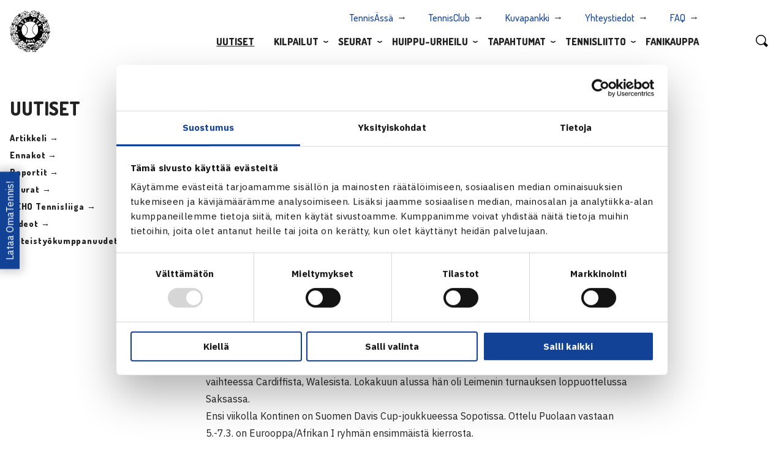

--- FILE ---
content_type: text/html; charset=UTF-8
request_url: https://www.tennis.fi/uutiset/h-kontinen-voitti-sarajevossa-itf-futures-turnauksen/
body_size: 12120
content:
<!DOCTYPE html>
<html lang="fi" class="no-js">
<head>
	<meta charset="utf-8">
	<meta http-equiv="x-ua-compatible" content="ie=edge">
	<meta name="viewport" content="width=device-width, initial-scale=1">
	<title>H.Kontinen voitti Sarajevossa ITF Futures-turnauksen - Suomen Tennisliitto</title>

	<link rel="apple-touch-icon" sizes="180x180" href="https://www.tennis.fi/wp-content/themes/brbr/img/favicon/apple-touch-icon.png">
	<link rel="icon" type="image/png" sizes="32x32" href="https://www.tennis.fi/wp-content/themes/brbr/img/favicon/favicon-32x32.png">
	<link rel="icon" type="image/png" sizes="16x16" href="https://www.tennis.fi/wp-content/themes/brbr/img/favicon/favicon-16x16.png">
	<link rel="manifest" href="https://www.tennis.fi/wp-content/themes/brbr/img/favicon/manifest.json">
	<link rel="mask-icon" href="https://www.tennis.fi/wp-content/themes/brbr/img/favicon/safari-pinned-tab.svg" color="#000000">
	<link rel="shortcut icon" href="https://www.tennis.fi/wp-content/themes/brbr/img/favicon/favicon.ico">
	<meta name="msapplication-config" content="https://www.tennis.fi/wp-content/themes/brbr/img/favicon/browserconfig.xml">
	<meta name="theme-color" content="#ffffff">

    <script id="Cookiebot" src="https://consent.cookiebot.com/uc.js" data-cbid="4a13e16b-cc2b-409d-af80-0ff02b9becad" data-blockingmode="auto" type="text/javascript"></script>

	<meta name='robots' content='index, follow, max-image-preview:large, max-snippet:-1, max-video-preview:-1' />

	<!-- This site is optimized with the Yoast SEO plugin v26.6 - https://yoast.com/wordpress/plugins/seo/ -->
	<link rel="canonical" href="https://www.tennis.fi/uutiset/h-kontinen-voitti-sarajevossa-itf-futures-turnauksen/" />
	<meta property="og:locale" content="fi_FI" />
	<meta property="og:type" content="article" />
	<meta property="og:title" content="H.Kontinen voitti Sarajevossa ITF Futures-turnauksen - Suomen Tennisliitto" />
	<meta property="og:description" content="Peya kukistui kahdessa erässä" />
	<meta property="og:url" content="https://www.tennis.fi/uutiset/h-kontinen-voitti-sarajevossa-itf-futures-turnauksen/" />
	<meta property="og:site_name" content="Suomen Tennisliitto" />
	<meta property="article:published_time" content="2010-02-27T15:00:00+00:00" />
	<meta property="article:modified_time" content="2018-09-26T05:50:25+00:00" />
	<meta property="og:image" content="https://www.tennis.fi/wp-content/uploads/2021/03/Tennisliitto_kotisivut_1200x630.png" />
	<meta property="og:image:width" content="1200" />
	<meta property="og:image:height" content="630" />
	<meta property="og:image:type" content="image/png" />
	<meta name="author" content="stl_adm" />
	<meta name="twitter:card" content="summary_large_image" />
	<meta name="twitter:label1" content="Kirjoittanut" />
	<meta name="twitter:data1" content="stl_adm" />
	<meta name="twitter:label2" content="Arvioitu lukuaika" />
	<meta name="twitter:data2" content="1 minuutti" />
	<script type="application/ld+json" class="yoast-schema-graph">{"@context":"https://schema.org","@graph":[{"@type":"WebPage","@id":"https://www.tennis.fi/uutiset/h-kontinen-voitti-sarajevossa-itf-futures-turnauksen/","url":"https://www.tennis.fi/uutiset/h-kontinen-voitti-sarajevossa-itf-futures-turnauksen/","name":"H.Kontinen voitti Sarajevossa ITF Futures-turnauksen - Suomen Tennisliitto","isPartOf":{"@id":"https://www.tennis.fi/#website"},"datePublished":"2010-02-27T15:00:00+00:00","dateModified":"2018-09-26T05:50:25+00:00","author":{"@id":"https://www.tennis.fi/#/schema/person/90fa6a05a3d7f857bc24c6edc8ddb56e"},"breadcrumb":{"@id":"https://www.tennis.fi/uutiset/h-kontinen-voitti-sarajevossa-itf-futures-turnauksen/#breadcrumb"},"inLanguage":"fi","potentialAction":[{"@type":"ReadAction","target":["https://www.tennis.fi/uutiset/h-kontinen-voitti-sarajevossa-itf-futures-turnauksen/"]}]},{"@type":"BreadcrumbList","@id":"https://www.tennis.fi/uutiset/h-kontinen-voitti-sarajevossa-itf-futures-turnauksen/#breadcrumb","itemListElement":[{"@type":"ListItem","position":1,"name":"Home","item":"https://www.tennis.fi/"},{"@type":"ListItem","position":2,"name":"Uutiset","item":"https://www.tennis.fi/uutiset/"},{"@type":"ListItem","position":3,"name":"H.Kontinen voitti Sarajevossa ITF Futures-turnauksen"}]},{"@type":"WebSite","@id":"https://www.tennis.fi/#website","url":"https://www.tennis.fi/","name":"Suomen Tennisliitto","description":"","potentialAction":[{"@type":"SearchAction","target":{"@type":"EntryPoint","urlTemplate":"https://www.tennis.fi/?s={search_term_string}"},"query-input":{"@type":"PropertyValueSpecification","valueRequired":true,"valueName":"search_term_string"}}],"inLanguage":"fi"},{"@type":"Person","@id":"https://www.tennis.fi/#/schema/person/90fa6a05a3d7f857bc24c6edc8ddb56e","name":"stl_adm","url":"https://www.tennis.fi/uutiset/author/stl_adm/"}]}</script>
	<!-- / Yoast SEO plugin. -->


<link rel='dns-prefetch' href='//unpkg.com' />
<link rel='dns-prefetch' href='//fonts.googleapis.com' />
<link rel="alternate" title="oEmbed (JSON)" type="application/json+oembed" href="https://www.tennis.fi/wp-json/oembed/1.0/embed?url=https%3A%2F%2Fwww.tennis.fi%2Fuutiset%2Fh-kontinen-voitti-sarajevossa-itf-futures-turnauksen%2F" />
<link rel="alternate" title="oEmbed (XML)" type="text/xml+oembed" href="https://www.tennis.fi/wp-json/oembed/1.0/embed?url=https%3A%2F%2Fwww.tennis.fi%2Fuutiset%2Fh-kontinen-voitti-sarajevossa-itf-futures-turnauksen%2F&#038;format=xml" />
<style id='wp-img-auto-sizes-contain-inline-css' type='text/css'>
img:is([sizes=auto i],[sizes^="auto," i]){contain-intrinsic-size:3000px 1500px}
/*# sourceURL=wp-img-auto-sizes-contain-inline-css */
</style>
<link rel='stylesheet' id='wp-block-library-css' href='https://www.tennis.fi/wp-includes/css/dist/block-library/style.min.css?ver=6.9' type='text/css' media='all' />
<style id='classic-theme-styles-inline-css' type='text/css'>
/*! This file is auto-generated */
.wp-block-button__link{color:#fff;background-color:#32373c;border-radius:9999px;box-shadow:none;text-decoration:none;padding:calc(.667em + 2px) calc(1.333em + 2px);font-size:1.125em}.wp-block-file__button{background:#32373c;color:#fff;text-decoration:none}
/*# sourceURL=/wp-includes/css/classic-themes.min.css */
</style>
<style id='global-styles-inline-css' type='text/css'>
:root{--wp--preset--aspect-ratio--square: 1;--wp--preset--aspect-ratio--4-3: 4/3;--wp--preset--aspect-ratio--3-4: 3/4;--wp--preset--aspect-ratio--3-2: 3/2;--wp--preset--aspect-ratio--2-3: 2/3;--wp--preset--aspect-ratio--16-9: 16/9;--wp--preset--aspect-ratio--9-16: 9/16;--wp--preset--color--black: #000000;--wp--preset--color--cyan-bluish-gray: #abb8c3;--wp--preset--color--white: #ffffff;--wp--preset--color--pale-pink: #f78da7;--wp--preset--color--vivid-red: #cf2e2e;--wp--preset--color--luminous-vivid-orange: #ff6900;--wp--preset--color--luminous-vivid-amber: #fcb900;--wp--preset--color--light-green-cyan: #7bdcb5;--wp--preset--color--vivid-green-cyan: #00d084;--wp--preset--color--pale-cyan-blue: #8ed1fc;--wp--preset--color--vivid-cyan-blue: #0693e3;--wp--preset--color--vivid-purple: #9b51e0;--wp--preset--gradient--vivid-cyan-blue-to-vivid-purple: linear-gradient(135deg,rgb(6,147,227) 0%,rgb(155,81,224) 100%);--wp--preset--gradient--light-green-cyan-to-vivid-green-cyan: linear-gradient(135deg,rgb(122,220,180) 0%,rgb(0,208,130) 100%);--wp--preset--gradient--luminous-vivid-amber-to-luminous-vivid-orange: linear-gradient(135deg,rgb(252,185,0) 0%,rgb(255,105,0) 100%);--wp--preset--gradient--luminous-vivid-orange-to-vivid-red: linear-gradient(135deg,rgb(255,105,0) 0%,rgb(207,46,46) 100%);--wp--preset--gradient--very-light-gray-to-cyan-bluish-gray: linear-gradient(135deg,rgb(238,238,238) 0%,rgb(169,184,195) 100%);--wp--preset--gradient--cool-to-warm-spectrum: linear-gradient(135deg,rgb(74,234,220) 0%,rgb(151,120,209) 20%,rgb(207,42,186) 40%,rgb(238,44,130) 60%,rgb(251,105,98) 80%,rgb(254,248,76) 100%);--wp--preset--gradient--blush-light-purple: linear-gradient(135deg,rgb(255,206,236) 0%,rgb(152,150,240) 100%);--wp--preset--gradient--blush-bordeaux: linear-gradient(135deg,rgb(254,205,165) 0%,rgb(254,45,45) 50%,rgb(107,0,62) 100%);--wp--preset--gradient--luminous-dusk: linear-gradient(135deg,rgb(255,203,112) 0%,rgb(199,81,192) 50%,rgb(65,88,208) 100%);--wp--preset--gradient--pale-ocean: linear-gradient(135deg,rgb(255,245,203) 0%,rgb(182,227,212) 50%,rgb(51,167,181) 100%);--wp--preset--gradient--electric-grass: linear-gradient(135deg,rgb(202,248,128) 0%,rgb(113,206,126) 100%);--wp--preset--gradient--midnight: linear-gradient(135deg,rgb(2,3,129) 0%,rgb(40,116,252) 100%);--wp--preset--font-size--small: 13px;--wp--preset--font-size--medium: 20px;--wp--preset--font-size--large: 36px;--wp--preset--font-size--x-large: 42px;--wp--preset--spacing--20: 0.44rem;--wp--preset--spacing--30: 0.67rem;--wp--preset--spacing--40: 1rem;--wp--preset--spacing--50: 1.5rem;--wp--preset--spacing--60: 2.25rem;--wp--preset--spacing--70: 3.38rem;--wp--preset--spacing--80: 5.06rem;--wp--preset--shadow--natural: 6px 6px 9px rgba(0, 0, 0, 0.2);--wp--preset--shadow--deep: 12px 12px 50px rgba(0, 0, 0, 0.4);--wp--preset--shadow--sharp: 6px 6px 0px rgba(0, 0, 0, 0.2);--wp--preset--shadow--outlined: 6px 6px 0px -3px rgb(255, 255, 255), 6px 6px rgb(0, 0, 0);--wp--preset--shadow--crisp: 6px 6px 0px rgb(0, 0, 0);}:where(.is-layout-flex){gap: 0.5em;}:where(.is-layout-grid){gap: 0.5em;}body .is-layout-flex{display: flex;}.is-layout-flex{flex-wrap: wrap;align-items: center;}.is-layout-flex > :is(*, div){margin: 0;}body .is-layout-grid{display: grid;}.is-layout-grid > :is(*, div){margin: 0;}:where(.wp-block-columns.is-layout-flex){gap: 2em;}:where(.wp-block-columns.is-layout-grid){gap: 2em;}:where(.wp-block-post-template.is-layout-flex){gap: 1.25em;}:where(.wp-block-post-template.is-layout-grid){gap: 1.25em;}.has-black-color{color: var(--wp--preset--color--black) !important;}.has-cyan-bluish-gray-color{color: var(--wp--preset--color--cyan-bluish-gray) !important;}.has-white-color{color: var(--wp--preset--color--white) !important;}.has-pale-pink-color{color: var(--wp--preset--color--pale-pink) !important;}.has-vivid-red-color{color: var(--wp--preset--color--vivid-red) !important;}.has-luminous-vivid-orange-color{color: var(--wp--preset--color--luminous-vivid-orange) !important;}.has-luminous-vivid-amber-color{color: var(--wp--preset--color--luminous-vivid-amber) !important;}.has-light-green-cyan-color{color: var(--wp--preset--color--light-green-cyan) !important;}.has-vivid-green-cyan-color{color: var(--wp--preset--color--vivid-green-cyan) !important;}.has-pale-cyan-blue-color{color: var(--wp--preset--color--pale-cyan-blue) !important;}.has-vivid-cyan-blue-color{color: var(--wp--preset--color--vivid-cyan-blue) !important;}.has-vivid-purple-color{color: var(--wp--preset--color--vivid-purple) !important;}.has-black-background-color{background-color: var(--wp--preset--color--black) !important;}.has-cyan-bluish-gray-background-color{background-color: var(--wp--preset--color--cyan-bluish-gray) !important;}.has-white-background-color{background-color: var(--wp--preset--color--white) !important;}.has-pale-pink-background-color{background-color: var(--wp--preset--color--pale-pink) !important;}.has-vivid-red-background-color{background-color: var(--wp--preset--color--vivid-red) !important;}.has-luminous-vivid-orange-background-color{background-color: var(--wp--preset--color--luminous-vivid-orange) !important;}.has-luminous-vivid-amber-background-color{background-color: var(--wp--preset--color--luminous-vivid-amber) !important;}.has-light-green-cyan-background-color{background-color: var(--wp--preset--color--light-green-cyan) !important;}.has-vivid-green-cyan-background-color{background-color: var(--wp--preset--color--vivid-green-cyan) !important;}.has-pale-cyan-blue-background-color{background-color: var(--wp--preset--color--pale-cyan-blue) !important;}.has-vivid-cyan-blue-background-color{background-color: var(--wp--preset--color--vivid-cyan-blue) !important;}.has-vivid-purple-background-color{background-color: var(--wp--preset--color--vivid-purple) !important;}.has-black-border-color{border-color: var(--wp--preset--color--black) !important;}.has-cyan-bluish-gray-border-color{border-color: var(--wp--preset--color--cyan-bluish-gray) !important;}.has-white-border-color{border-color: var(--wp--preset--color--white) !important;}.has-pale-pink-border-color{border-color: var(--wp--preset--color--pale-pink) !important;}.has-vivid-red-border-color{border-color: var(--wp--preset--color--vivid-red) !important;}.has-luminous-vivid-orange-border-color{border-color: var(--wp--preset--color--luminous-vivid-orange) !important;}.has-luminous-vivid-amber-border-color{border-color: var(--wp--preset--color--luminous-vivid-amber) !important;}.has-light-green-cyan-border-color{border-color: var(--wp--preset--color--light-green-cyan) !important;}.has-vivid-green-cyan-border-color{border-color: var(--wp--preset--color--vivid-green-cyan) !important;}.has-pale-cyan-blue-border-color{border-color: var(--wp--preset--color--pale-cyan-blue) !important;}.has-vivid-cyan-blue-border-color{border-color: var(--wp--preset--color--vivid-cyan-blue) !important;}.has-vivid-purple-border-color{border-color: var(--wp--preset--color--vivid-purple) !important;}.has-vivid-cyan-blue-to-vivid-purple-gradient-background{background: var(--wp--preset--gradient--vivid-cyan-blue-to-vivid-purple) !important;}.has-light-green-cyan-to-vivid-green-cyan-gradient-background{background: var(--wp--preset--gradient--light-green-cyan-to-vivid-green-cyan) !important;}.has-luminous-vivid-amber-to-luminous-vivid-orange-gradient-background{background: var(--wp--preset--gradient--luminous-vivid-amber-to-luminous-vivid-orange) !important;}.has-luminous-vivid-orange-to-vivid-red-gradient-background{background: var(--wp--preset--gradient--luminous-vivid-orange-to-vivid-red) !important;}.has-very-light-gray-to-cyan-bluish-gray-gradient-background{background: var(--wp--preset--gradient--very-light-gray-to-cyan-bluish-gray) !important;}.has-cool-to-warm-spectrum-gradient-background{background: var(--wp--preset--gradient--cool-to-warm-spectrum) !important;}.has-blush-light-purple-gradient-background{background: var(--wp--preset--gradient--blush-light-purple) !important;}.has-blush-bordeaux-gradient-background{background: var(--wp--preset--gradient--blush-bordeaux) !important;}.has-luminous-dusk-gradient-background{background: var(--wp--preset--gradient--luminous-dusk) !important;}.has-pale-ocean-gradient-background{background: var(--wp--preset--gradient--pale-ocean) !important;}.has-electric-grass-gradient-background{background: var(--wp--preset--gradient--electric-grass) !important;}.has-midnight-gradient-background{background: var(--wp--preset--gradient--midnight) !important;}.has-small-font-size{font-size: var(--wp--preset--font-size--small) !important;}.has-medium-font-size{font-size: var(--wp--preset--font-size--medium) !important;}.has-large-font-size{font-size: var(--wp--preset--font-size--large) !important;}.has-x-large-font-size{font-size: var(--wp--preset--font-size--x-large) !important;}
:where(.wp-block-post-template.is-layout-flex){gap: 1.25em;}:where(.wp-block-post-template.is-layout-grid){gap: 1.25em;}
:where(.wp-block-term-template.is-layout-flex){gap: 1.25em;}:where(.wp-block-term-template.is-layout-grid){gap: 1.25em;}
:where(.wp-block-columns.is-layout-flex){gap: 2em;}:where(.wp-block-columns.is-layout-grid){gap: 2em;}
:root :where(.wp-block-pullquote){font-size: 1.5em;line-height: 1.6;}
/*# sourceURL=global-styles-inline-css */
</style>
<link rel='stylesheet' id='contact-form-7-css' href='https://www.tennis.fi/wp-content/plugins/contact-form-7/includes/css/styles.css?ver=6.1.4' type='text/css' media='all' />
<link rel='stylesheet' id='reactpress-css' href='https://www.tennis.fi/wp-content/plugins/reactpress/public/css/reactpress-public.css?ver=3.4.0' type='text/css' media='all' />
<link rel='stylesheet' id='fonts-css' href='https://fonts.googleapis.com/css2?family=Dosis:wght@300;500;800&#038;family=IBM+Plex+Sans:ital,wght@0,400;0,700;1,400;1,700&#038;display=swap' type='text/css' media='all' />
<link rel='stylesheet' id='style-css' href='https://www.tennis.fi/wp-content/themes/brbr/build/style.min.css?ver=1756461930' type='text/css' media='all' />
<link rel='stylesheet' id='forget-about-shortcode-buttons-css' href='https://www.tennis.fi/wp-content/plugins/forget-about-shortcode-buttons/public/css/button-styles.css?ver=2.1.3' type='text/css' media='all' />
<script type="text/javascript" src="https://www.tennis.fi/wp-includes/js/jquery/jquery.min.js?ver=3.7.1" id="jquery-core-js"></script>
<script type="text/javascript" src="https://www.tennis.fi/wp-includes/js/jquery/jquery-migrate.min.js?ver=3.4.1" id="jquery-migrate-js"></script>
<script type="text/javascript" src="https://www.tennis.fi/wp-content/themes/brbr/build/vendor.min.js" id="vendorjs-js"></script>
<script type="text/javascript" src="https://unpkg.com/@googlemaps/markerclusterer/dist/index.min.js" id="markerclusterer-js"></script>
<script type="text/javascript" src="https://www.tennis.fi/wp-content/plugins/reactpress/public/js/reactpress-public.js?ver=3.4.0" id="reactpress-js"></script>
<link rel="https://api.w.org/" href="https://www.tennis.fi/wp-json/" /><link rel="alternate" title="JSON" type="application/json" href="https://www.tennis.fi/wp-json/wp/v2/posts/8969" /><link rel='shortlink' href='https://www.tennis.fi/?p=8969' />
<meta name="generator" content="Elementor 3.34.0; features: additional_custom_breakpoints; settings: css_print_method-external, google_font-enabled, font_display-swap">
			<style>
				.e-con.e-parent:nth-of-type(n+4):not(.e-lazyloaded):not(.e-no-lazyload),
				.e-con.e-parent:nth-of-type(n+4):not(.e-lazyloaded):not(.e-no-lazyload) * {
					background-image: none !important;
				}
				@media screen and (max-height: 1024px) {
					.e-con.e-parent:nth-of-type(n+3):not(.e-lazyloaded):not(.e-no-lazyload),
					.e-con.e-parent:nth-of-type(n+3):not(.e-lazyloaded):not(.e-no-lazyload) * {
						background-image: none !important;
					}
				}
				@media screen and (max-height: 640px) {
					.e-con.e-parent:nth-of-type(n+2):not(.e-lazyloaded):not(.e-no-lazyload),
					.e-con.e-parent:nth-of-type(n+2):not(.e-lazyloaded):not(.e-no-lazyload) * {
						background-image: none !important;
					}
				}
			</style>
			
	<script>
		(function(i,s,o,g,r,a,m){i['GoogleAnalyticsObject']=r;i[r]=i[r]||function(){
		(i[r].q=i[r].q||[]).push(arguments)},i[r].l=1*new Date();a=s.createElement(o),
		m=s.getElementsByTagName(o)[0];a.async=1;a.src=g;m.parentNode.insertBefore(a,m)
		})(window,document,'script','https://www.google-analytics.com/analytics.js','ga');

		ga('create', 'UA-36933192-1', 'auto');
		ga('create', 'UA-38318706-1', 'auto', {'name':'b'});
		ga('send', 'pageview');
		ga('b.send', 'pageview');
	</script>
</head>


<body class="wp-singular post-template-default single single-post postid-8969 single-format-standard wp-theme-brbr elementor-default elementor-kit-60447">

<div class="site-wrapper">

	<div class="title-bar" data-responsive-toggle="top-menu" data-hide-for="large">
    <a href="https://www.tennis.fi" class="home-link">
        <img src="https://www.tennis.fi/wp-content/themes/brbr/img/stl-logo.png" class="nav-logo">
    </a>
    <button class="menu-icon" type="button" data-toggle>
        <span></span>
        <span></span>
        <span></span>
        <span></span>
    </button>
</div>

<nav class="top-bar" id="top-menu">
    <div class="row">
        <div class="small-12 large-11 columns">
            <a href="https://www.tennis.fi" class="home-link">
                <img src="https://www.tennis.fi/wp-content/themes/brbr/img/stl-logo.png" class="nav-logo">
            </a>

            <ul class="menu small-menu show-for-large">
                <li id="menu-item-27363" class="menu-item menu-item-type-custom menu-item-object-custom menu-item-27363"><a target="_blank" href="http://www.tennisassa.fi/Home">TennisÄssä</a></li>
<li id="menu-item-45573" class="menu-item menu-item-type-custom menu-item-object-custom menu-item-45573"><a target="_blank" href="https://tennisclub.fi/">TennisClub</a></li>
<li id="menu-item-28144" class="menu-item menu-item-type-custom menu-item-object-custom menu-item-28144"><a target="_blank" href="https://suomentennisliitto.kuvat.fi/">Kuvapankki</a></li>
<li id="menu-item-45574" class="menu-item menu-item-type-post_type menu-item-object-page menu-item-45574"><a href="https://www.tennis.fi/tennisliitto/organisaatio/">Yhteystiedot</a></li>
<li id="menu-item-49117" class="menu-item menu-item-type-post_type menu-item-object-page menu-item-49117"><a href="https://www.tennis.fi/seurat/faq/">FAQ</a></li>
            </ul>

            <ul class="dropdown-menu menu show-for-large" data-dropdown-menu>
                <li id="menu-item-27086" class="menu-item menu-item-type-post_type menu-item-object-page current_page_parent menu-item-27086"><a href="https://www.tennis.fi/uutiset/">Uutiset</a><li id="menu-item-46302" class="menu-item menu-item-type-post_type menu-item-object-page menu-item-has-children menu-item-46302 menu-item-has-children"><a href="https://www.tennis.fi/kilpailut/">Kilpailut</a>
<ul class="menu multi-column">
<li class="nav-column"><ul class="inner-menu">	<li id="menu-item-45575" class="menu-item menu-item-type-post_type menu-item-object-page menu-item-45575"><a href="https://www.tennis.fi/kilpailut/pelaajille/aloita-kilpailemaan/">Aloita kilpaileminen</a></li>	<li id="menu-item-45576" class="menu-item menu-item-type-custom menu-item-object-custom menu-item-45576"><a target="_blank" href="http://www.tennisassa.fi/Home">TennisÄssä</a></li>	<li id="menu-item-59172" class="menu-item menu-item-type-post_type menu-item-object-page menu-item-59172"><a href="https://www.tennis.fi/kilpailut/tasopisteet/">Tasopisteet</a></li>	<li id="menu-item-58377" class="menu-item menu-item-type-post_type menu-item-object-page menu-item-58377"><a href="https://www.tennis.fi/u10/">U10-toiminta</a></li></ul></li></ul><ul class="menu vertical multi-column"><li class="nav-column"><p class="title-link"><a href="https://www.tennis.fi/kilpailut/">Kilpailut</a></p><ul class="inner-menu"><li class="page_item page-item-67983"><a href="https://www.tennis.fi/kilpailut/huipputapahtumat-suomessa-2025/">Huippukilpailut Suomessa 2026</a></li><li class="page_item page-item-46568"><a href="https://www.tennis.fi/kilpailut/huipputennis/">Huipputennis</a><ul class="children"><li class="page_item page-item-1426 page-child"><a href="https://www.tennis.fi/kilpailut/huipputennis/tennisliiga/">TEHO Tennisliiga</a></li><li class="page_item page-item-1648 page-child"><a href="https://www.tennis.fi/kilpailut/huipputennis/teho-sport-finnish-tour/">TEHO Finnish Tour</a></li><li class="page_item page-item-2404 page-child"><a href="https://www.tennis.fi/kilpailut/huipputennis/teho-sport-tennisliiga-cup/">TEHO Tennisliiga Cup</a></li></ul></li><li class="page_item page-item-46570"><a href="https://www.tennis.fi/kilpailut/kilpatennis/">Kilpatennis</a><ul class="children"><li class="page_item page-item-2109 page-child"><a href="https://www.tennis.fi/kilpailut/kilpatennis/junior-grand-prix/">Fazer Junior Grand Prix</a></li><li class="page_item page-item-13678 page-child"><a href="https://www.tennis.fi/kilpailut/kilpatennis/luokkamestaruussarja/">Luokkamestaruussarja</a></li><li class="page_item page-item-46583 page-child"><a href="https://www.tennis.fi/kilpailut/kilpatennis/teho-sport-finnish-junior-tennis-tour/">TEHO Finnish Junior Tennis Tour</a></li><li class="page_item page-item-52842 page-child"><a href="https://www.tennis.fi/kilpailut/kilpatennis/junioreiden-sm-liigacup/">Apetit Junioreiden SM-liigacup</a></li><li class="page_item page-item-64255 page-child"><a href="https://www.tennis.fi/kilpailut/kilpatennis/stl-lohkokilpailu/">STL Lohkokilpailu</a></li></ul></li><li class="page_item page-item-42649"><a href="https://www.tennis.fi/kilpailut/livescore/">Livescore</a></li><li class="page_item page-item-46572"><a href="https://www.tennis.fi/kilpailut/harrastetennis/">Harrastetennis</a><ul class="children"><li class="page_item page-item-68946 page-child"><a href="https://www.tennis.fi/kilpailut/harrastetennis/stl-haasteottelut/">STL Haasteottelut</a></li><li class="page_item page-item-45668 page-child"><a href="https://www.tennis.fi/kilpailut/harrastetennis/seurakilpailut-ja-hallisarjat/">Seurakilpailut ja hallisarjat</a></li></ul></li><li class="page_item page-item-2111"><a href="https://www.tennis.fi/kilpailut/sarjatennis/">Sarjatennis</a><ul class="children"><li class="page_item page-item-46631 page-child"><a href="https://www.tennis.fi/kilpailut/sarjatennis/sisakausi/">Sisäkausi</a></li><li class="page_item page-item-46634 page-child"><a href="https://www.tennis.fi/kilpailut/sarjatennis/ulkokausi/">Ulkokausi</a></li><li class="page_item page-item-2096 page-child"><a href="https://www.tennis.fi/kilpailut/sarjatennis/senioreiden-sarjatennis/">Senioreiden sarjatennis</a></li></ul></li></ul></li><li class="nav-column"><p class="title-link">Tietoa kilpailuista</p><ul class="inner-menu"><li class="page_item page-item-3288"><a href="https://www.tennis.fi/kilpailut/kilpailumaaraykset/">Kilpailumääräykset</a></li><li class="page_item page-item-46522"><a href="https://www.tennis.fi/kilpailut/tuomaritoiminta/">Tuomaritoiminta</a><ul class="children"><li class="page_item page-item-2697 page-child"><a href="https://www.tennis.fi/kilpailut/tuomaritoiminta/tuomarikoulutukset/">Tuomarikoulutukset</a></li><li class="page_item page-item-46525 page-child"><a href="https://www.tennis.fi/kilpailut/tuomaritoiminta/koulutuspolku/">Koulutuspolku</a></li><li class="page_item page-item-46527 page-child"><a href="https://www.tennis.fi/kilpailut/tuomaritoiminta/tuomarirekisteri-ja-auktorisointijarjestelma/">Tuomarirekisteri ja auktorisointijärjestelmä</a></li></ul></li><li class="page_item page-item-46529"><a href="https://www.tennis.fi/kilpailut/pelaajille/">Pelaajille</a><ul class="children"><li class="page_item page-item-2092 page-child"><a href="https://www.tennis.fi/kilpailut/pelaajille/seurasiirrot/">Seurasiirrot</a></li><li class="page_item page-item-2197 page-child"><a href="https://www.tennis.fi/kilpailut/pelaajille/aloita-kilpailemaan/">Aloita kilpailemaan</a></li></ul></li><li class="page_item page-item-46557"><a href="https://www.tennis.fi/kilpailut/kilpailunjarjestajalle/">Kilpailunjärjestäjälle</a><ul class="children"><li class="page_item page-item-2702 page-child"><a href="https://www.tennis.fi/kilpailut/kilpailunjarjestajalle/kilpailunjohtajakoulutus/">Kilpailunjohtajakoulutus</a></li><li class="page_item page-item-3722 page-child"><a href="https://www.tennis.fi/kilpailut/kilpailunjarjestajalle/kilpailunjohtajarekisteri/">Kilpailunjohtajarekisteri</a></li><li class="page_item page-item-43292 page-child"><a href="https://www.tennis.fi/kilpailut/kilpailunjarjestajalle/kansalliset-kilpailut-vuonna-2026/">Kilpailuiden hakeminen</a></li><li class="page_item page-item-44570 page-child"><a href="https://www.tennis.fi/kilpailut/kilpailunjarjestajalle/tournament-planner-kayttoohje/">Tournament Planner -käyttöohje</a></li></ul></li><li class="page_item page-item-58608"><a href="https://www.tennis.fi/kilpailut/tasopisteet/">Tasopisteet</a></li><li class="page_item page-item-791"><a href="https://www.tennis.fi/kilpailut/suomen-mestarit/">Suomen mestarit</a></li></ul></li></ul><div class="open-submenu"></div><li id="menu-item-1788" class="menu-item menu-item-type-post_type menu-item-object-page menu-item-has-children menu-item-1788 menu-item-has-children"><a href="https://www.tennis.fi/seurat/">Seurat</a>
<ul class="menu multi-column">
<li class="nav-column"><ul class="inner-menu">	<li id="menu-item-45580" class="menu-item menu-item-type-custom menu-item-object-custom menu-item-45580"><a target="_blank" href="https://tennisclub.fi/site/login">TennisClub</a></li>	<li id="menu-item-45579" class="menu-item menu-item-type-post_type menu-item-object-page menu-item-45579"><a href="https://www.tennis.fi/seurat/laatuseuraohjelma/">Laatuseuraohjelma</a></li>	<li id="menu-item-47822" class="menu-item menu-item-type-post_type menu-item-object-page menu-item-47822"><a href="https://www.tennis.fi/seurat/hippo-street-tennis-tour/">Hippo Street Tennis Tour</a></li></ul></li></ul><ul class="menu vertical multi-column"><li class="nav-column"><p class="title-link"><a href="https://www.tennis.fi/seurat/">Seurat</a></p><ul class="inner-menu"><li class="page_item page-item-2393"><a href="https://www.tennis.fi/seurat/avoimet-tyopaikat/">Avoimet työpaikat</a></li><li class="page_item page-item-15368"><a href="https://www.tennis.fi/seurat/seurafoorumi/">Seuratapaamiset ja webinaarit</a></li><li class="page_item page-item-15729"><a href="https://www.tennis.fi/seurat/laatuseuraohjelma/">Laatuseuraohjelma</a></li><li class="page_item page-item-67992"><a href="https://www.tennis.fi/seurat/pelaajapolku-harraste-kilpa-ja-huipputason-pelaajat/">Pelaajapolku harraste-, kilpa- ja huipputason pelaajat</a><ul class="children"><li class="page_item page-item-67994 page-child"><a href="https://www.tennis.fi/seurat/pelaajapolku-harraste-kilpa-ja-huipputason-pelaajat/12-vuotiaat/">12-vuotiaat</a></li><li class="page_item page-item-67999 page-child"><a href="https://www.tennis.fi/seurat/pelaajapolku-harraste-kilpa-ja-huipputason-pelaajat/14-vuotiaat/">14-vuotiaat</a></li><li class="page_item page-item-68002 page-child"><a href="https://www.tennis.fi/seurat/pelaajapolku-harraste-kilpa-ja-huipputason-pelaajat/16-ja-18-vuotiaat/">16- ja 18-vuotiaat</a></li></ul></li><li class="page_item page-item-71914"><a href="https://www.tennis.fi/seurat/laadukas-lasten-toiminta/">Laadukas lasten toiminta</a><ul class="children"><li class="page_item page-item-71918 page-child"><a href="https://www.tennis.fi/seurat/laadukas-lasten-toiminta/aloita-kilpaileminen/">Aloita kilpailemaan</a></li><li class="page_item page-item-71921 page-child"><a href="https://www.tennis.fi/seurat/laadukas-lasten-toiminta/vanhempien-opas-ja-tukimateriaalit-seuroille/">Vanhempien opas ja tukimateriaalit seuroille</a></li></ul></li><li class="page_item page-item-72418"><a href="https://www.tennis.fi/seurat/kehitysprosessit/">Kehitysprosessit</a></li><li class="page_item page-item-73717"><a href="https://www.tennis.fi/seurat/valmentaja-ja-seuratoimijapaivat/">Valmentaja- ja seuratoimijapäivät 25.-26.4.</a></li><li class="page_item page-item-17269"><a href="https://www.tennis.fi/seurat/seurajohdon-whatsapp-ryhma/">Seurajohdon WhatsApp-ryhmä</a></li><li class="page_item page-item-1947"><a href="https://www.tennis.fi/seurat/seurapalvelut/">Seurapalvelut</a></li><li class="page_item page-item-46505"><a href="https://www.tennis.fi/seurat/valmentajat/">Valmentajat</a><ul class="children"><li class="page_item page-item-2391 page-child"><a href="https://www.tennis.fi/seurat/valmentajat/valmentaja-ja-ohjaajakoulutusten-sisallot/">Valmentaja- ja ohjaajakoulutusten osaamistavoitteet ja arviointikriteerit</a></li><li class="page_item page-item-2633 page-child"><a href="https://www.tennis.fi/seurat/valmentajat/valmentaja-ja-ohjaajakoulutukset/">Valmentaja- ja ohjaajakoulutukset 2026</a></li><li class="page_item page-item-2637 page-child"><a href="https://www.tennis.fi/seurat/valmentajat/valmentajarekisteri/">Valmentajarekisteri</a></li></ul></li><li class="page_item page-item-28710"><a href="https://www.tennis.fi/seurat/hippo-street-tennis-tour/">Hippo Street Tennis Tour</a></li><li class="page_item page-item-2416"><a href="https://www.tennis.fi/seurat/oppaat-ja-materiaalit/">Oppaat ja materiaalit</a></li><li class="page_item page-item-14147"><a href="https://www.tennis.fi/seurat/seurojen-toiminnanohjausjarjestelma/">Seurojen toiminnanohjausjärjestelmä &#8211; TennisClub</a></li></ul></li><li class="nav-column"><p class="title-link">Hyvä tietää</p><ul class="inner-menu"><li class="page_item page-item-15284"><a href="https://www.tennis.fi/seurat/eun-tietosuoja-asetus/">EU:n tietosuoja-asetus</a></li><li class="page_item page-item-2232"><a href="https://www.tennis.fi/seurat/tenniskentan-mitat/">Tenniskentän mitat</a></li><li class="page_item page-item-2318"><a href="https://www.tennis.fi/seurat/aloita-harrastus/">Aloita harrastus</a></li><li class="page_item page-item-736"><a href="https://www.tennis.fi/seurat/faq/">FAQ</a></li></ul></li></ul><div class="open-submenu"></div><li id="menu-item-2396" class="menu-item menu-item-type-post_type menu-item-object-page menu-item-has-children menu-item-2396 menu-item-has-children"><a href="https://www.tennis.fi/valmennus/">Huippu-urheilu</a>
<ul class="menu multi-column">
<li class="nav-column"><ul class="inner-menu">	<li id="menu-item-45581" class="menu-item menu-item-type-post_type menu-item-object-page menu-item-45581"><a href="https://www.tennis.fi/seurat/valmentajat/valmentaja-ja-ohjaajakoulutukset/">Valmentaja- ja ohjaajakoulutukset</a></li>	<li id="menu-item-49361" class="menu-item menu-item-type-post_type menu-item-object-page menu-item-49361"><a href="https://www.tennis.fi/valmennus/maajoukkuetoiminta/">Leiritystoiminta</a></li></ul></li></ul><ul class="menu vertical multi-column"><li class="nav-column"><p class="title-link"><a href="https://www.tennis.fi/valmennus/">Huippu-urheilu</a></p><ul class="inner-menu"><li class="menu-item"><a href="https://www.tennis.fi/valmennus/huipputennis/">Maajoukkuetoiminta</a><ul class="children"><li class="menu-item page-child"><a href="https://www.tennis.fi/valmennus/huipputennis/miesten-maajoukkue/">Miehet: Porsche Davis Cup Team Finland</a></li><li class="menu-item page-child"><a href="https://www.tennis.fi/valmennus/huipputennis/naisten-maajoukkue/">Naiset: Porsche Billie Jean King Cup Team Finland</a></li><li class="menu-item page-child"><a href="https://www.tennis.fi/valmennus/huipputennis/nuorten-maajoukkuetoiminta/">Nuoret: Porsche Junior Team Finland</a></li><li class="menu-item page-child"><a href="https://www.tennis.fi/valmennus/huipputennis/pyoratuolitennis/">Pyörätuolitennis</a></li></ul></li><li class="menu-item"><a href="https://www.tennis.fi/valmennus/maajoukkuetoiminta/">Leiritystoiminta</a><ul class="children"><li class="menu-item page-child"><a href="https://www.tennis.fi/valmennus/maajoukkuetoiminta/u13-kartoitustoiminta-ja-u15-ylakoululeiritys/">U13 kartoitustoiminta ja U15 yläkoululeiritys </a></li><li class="menu-item page-child"><a href="https://www.tennis.fi/valmennus/maajoukkuetoiminta/yksilollinen-tukiohjelma/">Yksilöllinen tukiohjelma</a></li></ul></li><li class="menu-item"><a href="https://www.tennis.fi/valmennus/antidoping/">Antidoping</a><ul class="children"><li class="menu-item page-child"><a href="https://www.tennis.fi/valmennus/antidoping/kielletyt-aineet-ja-menetelmat/">Kielletyt aineet ja menetelmät</a></li></ul></li><li class="menu-item"><a href="https://www.tennis.fi/valmennus/materiaalit/">Materiaalit</a></li></ul></li></ul><div class="open-submenu"></div><li id="menu-item-108" class="menu-item menu-item-type-post_type_archive menu-item-object-event menu-item-has-children menu-item-108"><a href="https://www.tennis.fi/tapahtumat/">Tapahtumat</a>
<ul class="menu multi-column">
<li class="nav-column"><ul class="inner-menu">	<li id="menu-item-71832" class="title-link menu-item menu-item-type-post_type_archive menu-item-object-event menu-item-71832"><a href="https://www.tennis.fi/tapahtumat/">Tapahtumat</a></li>	<li id="menu-item-45584" class="menu-item menu-item-type-post_type menu-item-object-page menu-item-45584"><a href="https://www.tennis.fi/valmennus/huipputennis/naisten-maajoukkue/">Naisten maajoukkue</a></li>	<li id="menu-item-45585" class="menu-item menu-item-type-post_type menu-item-object-page menu-item-45585"><a href="https://www.tennis.fi/valmennus/huipputennis/miesten-maajoukkue/">Miesten maajoukkue</a></li>	<li id="menu-item-45586" class="menu-item menu-item-type-post_type menu-item-object-page menu-item-45586"><a href="https://www.tennis.fi/tennisliitto/organisaatio/suomen-tenniksen-tukisaatio/">Tennisgaala</a></li>	<li id="menu-item-45613" class="menu-item menu-item-type-custom menu-item-object-custom menu-item-45613"><a target="_blank" href="http://www.hppopen.fi">HPP Open</a></li>	<li id="menu-item-45614" class="menu-item menu-item-type-custom menu-item-object-custom menu-item-45614"><a target="_blank" href="https://tampereopen.fi/">Tampere Open</a></li>	<li id="menu-item-62444" class="menu-item menu-item-type-post_type menu-item-object-page menu-item-62444"><a href="https://www.tennis.fi/helsinkiopen/">Adeona Helsinki Open</a></li></ul></li></ul><li id="menu-item-46303" class="menu-item menu-item-type-post_type menu-item-object-page menu-item-has-children menu-item-46303 menu-item-has-children"><a href="https://www.tennis.fi/tennisliitto/">Tennisliitto</a>
<ul class="menu multi-column">
<li class="nav-column"><ul class="inner-menu">	<li id="menu-item-45587" class="menu-item menu-item-type-post_type menu-item-object-page menu-item-45587"><a href="https://www.tennis.fi/tennisliitto/organisaatio/">Ota yhteyttä</a></li>	<li id="menu-item-45588" class="menu-item menu-item-type-post_type menu-item-object-page menu-item-45588"><a href="https://www.tennis.fi/tennisliitto/organisaatio/strategia-ja-toimintasuunnitelma/">Tenniksen Strategia 2025-28</a></li>	<li id="menu-item-45589" class="menu-item menu-item-type-post_type menu-item-object-page menu-item-45589"><a href="https://www.tennis.fi/tennisliitto/vastuullisuusohjelma/">Vastuullisuusohjelma</a></li>	<li id="menu-item-47823" class="menu-item menu-item-type-post_type menu-item-object-page menu-item-47823"><a href="https://www.tennis.fi/tennisliitto/yhteistyokumppanit/">Yhteistyökumppanit</a></li>	<li id="menu-item-45648" class="menu-item menu-item-type-post_type menu-item-object-page menu-item-45648"><a href="https://www.tennis.fi/tennisliitto/organisaatio/suomen-senioritennis-ry/">Suomen Senioritennis ry</a></li></ul></li></ul><ul class="menu vertical multi-column"><li class="nav-column"><p class="title-link"><a href="https://www.tennis.fi/tennisliitto/">Tennisliitto</a></p><ul class="inner-menu"><li class="menu-item"><a href="https://www.tennis.fi/tennisliitto/organisaatio/">Organisaatio ja yhteystiedot</a><ul class="children"><li class="menu-item page-child"><a href="https://www.tennis.fi/tennisliitto/organisaatio/strategia-ja-toimintasuunnitelma/">Strategia ja toimintasuunnitelma</a></li><li class="menu-item page-child"><a href="https://www.tennis.fi/tennisliitto/organisaatio/jasenmuodot-ja-toimintasaannot/">Jäsenmuodot ja toimintasäännöt</a></li><li class="menu-item page-child"><a href="https://www.tennis.fi/tennisliitto/organisaatio/suomen-tenniksen-tukisaatio/">Suomen Tenniksen Tukisäätiö</a></li><li class="menu-item page-child"><a href="https://www.tennis.fi/tennisliitto/organisaatio/tenniksen-historia-suomessa/">Tenniksen historia Suomessa</a></li><li class="menu-item page-child"><a href="https://www.tennis.fi/tennisliitto/organisaatio/suomen-senioritennis-ry/">Suomen Senioritennis ry</a></li></ul></li><li class="menu-item"><a href="https://www.tennis.fi/tennisliitto/vastuullisuusohjelma/">Vastuullisuusohjelma</a><ul class="children"><li class="menu-item page-child"><a href="https://www.tennis.fi/tennisliitto/vastuullisuusohjelma/etu-kaikille-lisaa-naisia-ja-tyttoja-tenniskentille/">Etu kaikille &#8211; lisää naisia ja tyttöjä tenniskentille</a></li></ul></li><li class="menu-item"><a href="https://www.tennis.fi/tennisliitto/olosuhteet/">Olosuhteet</a></li><li class="menu-item"><a href="https://www.tennis.fi/tennisliitto/ansioituneet-henkilot/">Ansioituneet henkilöt ja ansiomerkit</a><ul class="children"><li class="menu-item page-child"><a href="https://www.tennis.fi/tennisliitto/ansioituneet-henkilot/ansiomerkkihakemus/">Ansiomerkkihakemus</a></li></ul></li><li class="menu-item"><a href="https://www.tennis.fi/tennisliitto/yhteistyokumppanit/">Yhteistyökumppanit</a></li></ul></li></ul><div class="open-submenu"></div><li id="menu-item-45590" class="menu-item menu-item-type-custom menu-item-object-custom menu-item-45590"><a target="_blank" href="https://tennis.mycashflow.fi/">Fanikauppa</a>            </ul>

            <div class="open-search show-for-large"></div>

            <div class="mobile-menu-container hide-for-large">
                <ul class="menu mobile-menu vertical">
                    <li id="menu-item-45716" class="menu-item menu-item-type-post_type menu-item-object-page current_page_parent menu-item-45716"><a href="https://www.tennis.fi/uutiset/">Uutiset</a><li id="menu-item-45718" class="menu-item menu-item-type-post_type menu-item-object-page menu-item-45718 menu-item-has-children"><a href="https://www.tennis.fi/kilpailut/">Kilpailut</a><ul class="menu vertical"><li class="close-submenu">Takaisin</li><li class="menu-item"><a href="https://www.tennis.fi/kilpailut/tuomaritoiminta/">Tuomaritoiminta</a></li><li class="menu-item child-item"><a href="https://www.tennis.fi/kilpailut/tuomaritoiminta/tuomarikoulutukset/">Tuomarikoulutukset</a></li><li class="menu-item child-item"><a href="https://www.tennis.fi/kilpailut/tuomaritoiminta/koulutuspolku/">Koulutuspolku</a></li><li class="menu-item child-item"><a href="https://www.tennis.fi/kilpailut/tuomaritoiminta/tuomarirekisteri-ja-auktorisointijarjestelma/">Tuomarirekisteri ja auktorisointijärjestelmä</a></li><li class="menu-item"><a href="https://www.tennis.fi/kilpailut/pelaajille/">Pelaajille</a></li><li class="menu-item child-item"><a href="https://www.tennis.fi/kilpailut/pelaajille/seurasiirrot/">Seurasiirrot</a></li><li class="menu-item child-item"><a href="https://www.tennis.fi/kilpailut/pelaajille/aloita-kilpailemaan/">Aloita kilpailemaan</a></li><li class="menu-item"><a href="https://www.tennis.fi/kilpailut/kilpailumaaraykset/">Kilpailumääräykset</a></li><li class="menu-item"><a href="https://www.tennis.fi/kilpailut/kilpailunjarjestajalle/">Kilpailunjärjestäjälle</a></li><li class="menu-item child-item"><a href="https://www.tennis.fi/kilpailut/kilpailunjarjestajalle/kilpailunjohtajakoulutus/">Kilpailunjohtajakoulutus</a></li><li class="menu-item child-item"><a href="https://www.tennis.fi/kilpailut/kilpailunjarjestajalle/kilpailunjohtajarekisteri/">Kilpailunjohtajarekisteri</a></li><li class="menu-item child-item"><a href="https://www.tennis.fi/kilpailut/kilpailunjarjestajalle/kansalliset-kilpailut-vuonna-2026/">Kilpailuiden hakeminen</a></li><li class="menu-item child-item"><a href="https://www.tennis.fi/kilpailut/kilpailunjarjestajalle/tournament-planner-kayttoohje/">Tournament Planner -käyttöohje</a></li><li class="menu-item"><a href="https://www.tennis.fi/kilpailut/tasopisteet/">Tasopisteet</a></li><li class="menu-item"><a href="https://www.tennis.fi/kilpailut/suomen-mestarit/">Suomen mestarit</a></li><li class="menu-item"><a href="https://www.tennis.fi/kilpailut/huipputapahtumat-suomessa-2025/">Huippukilpailut Suomessa 2026</a></li><li class="menu-item"><a href="https://www.tennis.fi/kilpailut/huipputennis/">Huipputennis</a></li><li class="menu-item child-item"><a href="https://www.tennis.fi/kilpailut/huipputennis/tennisliiga/">TEHO Tennisliiga</a></li><li class="menu-item child-item"><a href="https://www.tennis.fi/kilpailut/huipputennis/teho-sport-finnish-tour/">TEHO Finnish Tour</a></li><li class="menu-item child-item"><a href="https://www.tennis.fi/kilpailut/huipputennis/teho-sport-tennisliiga-cup/">TEHO Tennisliiga Cup</a></li><li class="menu-item"><a href="https://www.tennis.fi/kilpailut/kilpatennis/">Kilpatennis</a></li><li class="menu-item child-item"><a href="https://www.tennis.fi/kilpailut/kilpatennis/junior-grand-prix/">Fazer Junior Grand Prix</a></li><li class="menu-item child-item"><a href="https://www.tennis.fi/kilpailut/kilpatennis/luokkamestaruussarja/">Luokkamestaruussarja</a></li><li class="menu-item child-item"><a href="https://www.tennis.fi/kilpailut/kilpatennis/teho-sport-finnish-junior-tennis-tour/">TEHO Finnish Junior Tennis Tour</a></li><li class="menu-item child-item"><a href="https://www.tennis.fi/kilpailut/kilpatennis/junioreiden-sm-liigacup/">Apetit Junioreiden SM-liigacup</a></li><li class="menu-item child-item"><a href="https://www.tennis.fi/kilpailut/kilpatennis/stl-lohkokilpailu/">STL Lohkokilpailu</a></li><li class="menu-item"><a href="https://www.tennis.fi/kilpailut/livescore/">Livescore</a></li><li class="menu-item"><a href="https://www.tennis.fi/kilpailut/harrastetennis/">Harrastetennis</a></li><li class="menu-item child-item"><a href="https://www.tennis.fi/kilpailut/harrastetennis/stl-haasteottelut/">STL Haasteottelut</a></li><li class="menu-item child-item"><a href="https://www.tennis.fi/kilpailut/harrastetennis/seurakilpailut-ja-hallisarjat/">Seurakilpailut ja hallisarjat</a></li><li class="menu-item"><a href="https://www.tennis.fi/kilpailut/sarjatennis/">Sarjatennis</a></li><li class="menu-item child-item"><a href="https://www.tennis.fi/kilpailut/sarjatennis/sisakausi/">Sisäkausi</a></li><li class="menu-item child-item"><a href="https://www.tennis.fi/kilpailut/sarjatennis/ulkokausi/">Ulkokausi</a></li><li class="menu-item child-item"><a href="https://www.tennis.fi/kilpailut/sarjatennis/senioreiden-sarjatennis/">Senioreiden sarjatennis</a></li></ul><div class="open-submenu"></div><li id="menu-item-45719" class="menu-item menu-item-type-post_type menu-item-object-page menu-item-45719 menu-item-has-children"><a href="https://www.tennis.fi/seurat/">Seurat</a><ul class="menu vertical"><li class="close-submenu">Takaisin</li><li class="menu-item"><a href="https://www.tennis.fi/seurat/seurafoorumi/">Seuratapaamiset ja webinaarit</a></li><li class="menu-item"><a href="https://www.tennis.fi/seurat/avoimet-tyopaikat/">Avoimet työpaikat</a></li><li class="menu-item"><a href="https://www.tennis.fi/seurat/laatuseuraohjelma/">Laatuseuraohjelma</a></li><li class="menu-item"><a href="https://www.tennis.fi/seurat/pelaajapolku-harraste-kilpa-ja-huipputason-pelaajat/">Pelaajapolku harraste-, kilpa- ja huipputason pelaajat</a></li><li class="menu-item child-item"><a href="https://www.tennis.fi/seurat/pelaajapolku-harraste-kilpa-ja-huipputason-pelaajat/12-vuotiaat/">12-vuotiaat</a></li><li class="menu-item child-item"><a href="https://www.tennis.fi/seurat/pelaajapolku-harraste-kilpa-ja-huipputason-pelaajat/14-vuotiaat/">14-vuotiaat</a></li><li class="menu-item child-item"><a href="https://www.tennis.fi/seurat/pelaajapolku-harraste-kilpa-ja-huipputason-pelaajat/16-ja-18-vuotiaat/">16- ja 18-vuotiaat</a></li><li class="menu-item"><a href="https://www.tennis.fi/seurat/kehitysprosessit/">Kehitysprosessit</a></li><li class="menu-item"><a href="https://www.tennis.fi/seurat/laadukas-lasten-toiminta/">Laadukas lasten toiminta</a></li><li class="menu-item child-item"><a href="https://www.tennis.fi/seurat/laadukas-lasten-toiminta/aloita-kilpaileminen/">Aloita kilpailemaan</a></li><li class="menu-item child-item"><a href="https://www.tennis.fi/seurat/laadukas-lasten-toiminta/vanhempien-opas-ja-tukimateriaalit-seuroille/">Vanhempien opas ja tukimateriaalit seuroille</a></li><li class="menu-item"><a href="https://www.tennis.fi/seurat/valmentaja-ja-seuratoimijapaivat/">Valmentaja- ja seuratoimijapäivät 25.-26.4.</a></li><li class="menu-item"><a href="https://www.tennis.fi/seurat/seurajohdon-whatsapp-ryhma/">Seurajohdon WhatsApp-ryhmä</a></li><li class="menu-item"><a href="https://www.tennis.fi/seurat/seurapalvelut/">Seurapalvelut</a></li><li class="menu-item"><a href="https://www.tennis.fi/seurat/valmentajat/">Valmentajat</a></li><li class="menu-item child-item"><a href="https://www.tennis.fi/seurat/valmentajat/valmentaja-ja-ohjaajakoulutusten-sisallot/">Valmentaja- ja ohjaajakoulutusten osaamistavoitteet ja arviointikriteerit</a></li><li class="menu-item child-item"><a href="https://www.tennis.fi/seurat/valmentajat/valmentaja-ja-ohjaajakoulutukset/">Valmentaja- ja ohjaajakoulutukset 2026</a></li><li class="menu-item child-item"><a href="https://www.tennis.fi/seurat/valmentajat/valmentajarekisteri/">Valmentajarekisteri</a></li><li class="menu-item"><a href="https://www.tennis.fi/seurat/street-tennis-raportti/">Street Tennis raportti</a></li><li class="menu-item"><a href="https://www.tennis.fi/seurat/hippo-street-tennis-tour/">Hippo Street Tennis Tour</a></li><li class="menu-item"><a href="https://www.tennis.fi/seurat/oppaat-ja-materiaalit/">Oppaat ja materiaalit</a></li><li class="menu-item"><a href="https://www.tennis.fi/seurat/eun-tietosuoja-asetus/">EU:n tietosuoja-asetus</a></li><li class="menu-item"><a href="https://www.tennis.fi/seurat/seurojen-toiminnanohjausjarjestelma/">Seurojen toiminnanohjausjärjestelmä &#8211; TennisClub</a></li><li class="menu-item"><a href="https://www.tennis.fi/seurat/tenniskentan-mitat/">Tenniskentän mitat</a></li><li class="menu-item"><a href="https://www.tennis.fi/seurat/aloita-harrastus/">Aloita harrastus</a></li><li class="menu-item"><a href="https://www.tennis.fi/seurat/faq/">FAQ</a></li></ul><div class="open-submenu"></div><li id="menu-item-46317" class="menu-item menu-item-type-post_type menu-item-object-page menu-item-46317 menu-item-has-children"><a href="https://www.tennis.fi/valmennus/">Huippu-urheilu</a><ul class="menu vertical"><li class="close-submenu">Takaisin</li><li class="menu-item"><a href="https://www.tennis.fi/valmennus/huipputennis/">Maajoukkuetoiminta</a></li><li class="menu-item child-item"><a href="https://www.tennis.fi/valmennus/huipputennis/miesten-maajoukkue/">Miehet: Porsche Davis Cup Team Finland</a></li><li class="menu-item child-item"><a href="https://www.tennis.fi/valmennus/huipputennis/naisten-maajoukkue/">Naiset: Porsche Billie Jean King Cup Team Finland</a></li><li class="menu-item child-item"><a href="https://www.tennis.fi/valmennus/huipputennis/nuorten-maajoukkuetoiminta/">Nuoret: Porsche Junior Team Finland</a></li><li class="menu-item child-item"><a href="https://www.tennis.fi/valmennus/huipputennis/pyoratuolitennis/">Pyörätuolitennis</a></li><li class="menu-item"><a href="https://www.tennis.fi/valmennus/maajoukkuetoiminta/">Leiritystoiminta</a></li><li class="menu-item child-item"><a href="https://www.tennis.fi/valmennus/maajoukkuetoiminta/u13-kartoitustoiminta-ja-u15-ylakoululeiritys/">U13 kartoitustoiminta ja U15 yläkoululeiritys </a></li><li class="menu-item child-item"><a href="https://www.tennis.fi/valmennus/maajoukkuetoiminta/yksilollinen-tukiohjelma/">Yksilöllinen tukiohjelma</a></li><li class="menu-item"><a href="https://www.tennis.fi/valmennus/antidoping/">Antidoping</a></li><li class="menu-item child-item"><a href="https://www.tennis.fi/valmennus/antidoping/kielletyt-aineet-ja-menetelmat/">Kielletyt aineet ja menetelmät</a></li><li class="menu-item"><a href="https://www.tennis.fi/valmennus/materiaalit/">Materiaalit</a></li></ul><div class="open-submenu"></div><li id="menu-item-45720" class="menu-item menu-item-type-post_type_archive menu-item-object-event menu-item-45720"><a href="https://www.tennis.fi/tapahtumat/">Tapahtumat</a><li id="menu-item-45721" class="menu-item menu-item-type-post_type menu-item-object-page menu-item-45721 menu-item-has-children"><a href="https://www.tennis.fi/tennisliitto/">Tennisliitto</a><ul class="menu vertical"><li class="close-submenu">Takaisin</li><li class="menu-item"><a href="https://www.tennis.fi/tennisliitto/organisaatio/">Organisaatio ja yhteystiedot</a></li><li class="menu-item child-item"><a href="https://www.tennis.fi/tennisliitto/organisaatio/strategia-ja-toimintasuunnitelma/">Strategia ja toimintasuunnitelma</a></li><li class="menu-item child-item"><a href="https://www.tennis.fi/tennisliitto/organisaatio/jasenmuodot-ja-toimintasaannot/">Jäsenmuodot ja toimintasäännöt</a></li><li class="menu-item child-item"><a href="https://www.tennis.fi/tennisliitto/organisaatio/suomen-tenniksen-tukisaatio/">Suomen Tenniksen Tukisäätiö</a></li><li class="menu-item child-item"><a href="https://www.tennis.fi/tennisliitto/organisaatio/tenniksen-historia-suomessa/">Tenniksen historia Suomessa</a></li><li class="menu-item child-item"><a href="https://www.tennis.fi/tennisliitto/organisaatio/suomen-senioritennis-ry/">Suomen Senioritennis ry</a></li><li class="menu-item"><a href="https://www.tennis.fi/tennisliitto/vastuullisuusohjelma/">Vastuullisuusohjelma</a></li><li class="menu-item child-item"><a href="https://www.tennis.fi/tennisliitto/vastuullisuusohjelma/etu-kaikille-lisaa-naisia-ja-tyttoja-tenniskentille/">Etu kaikille &#8211; lisää naisia ja tyttöjä tenniskentille</a></li><li class="menu-item"><a href="https://www.tennis.fi/tennisliitto/olosuhteet/">Olosuhteet</a></li><li class="menu-item"><a href="https://www.tennis.fi/tennisliitto/ansioituneet-henkilot/">Ansioituneet henkilöt ja ansiomerkit</a></li><li class="menu-item child-item"><a href="https://www.tennis.fi/tennisliitto/ansioituneet-henkilot/ansiomerkkihakemus/">Ansiomerkkihakemus</a></li><li class="menu-item"><a href="https://www.tennis.fi/tennisliitto/yhteistyokumppanit/">Yhteistyökumppanit</a></li></ul><div class="open-submenu"></div><li id="menu-item-45722" class="menu-item menu-item-type-custom menu-item-object-custom menu-item-45722"><a target="_blank" href="https://tennis.mycashflow.fi/">Fanikauppa</a>                </ul>
            </div>

            <ul class="menu mobile-menu small-menu vertical hide-for-large">
                <li class="menu-item menu-item-type-custom menu-item-object-custom menu-item-27363"><a target="_blank" href="http://www.tennisassa.fi/Home">TennisÄssä</a></li>
<li class="menu-item menu-item-type-custom menu-item-object-custom menu-item-45573"><a target="_blank" href="https://tennisclub.fi/">TennisClub</a></li>
<li class="menu-item menu-item-type-custom menu-item-object-custom menu-item-28144"><a target="_blank" href="https://suomentennisliitto.kuvat.fi/">Kuvapankki</a></li>
<li class="menu-item menu-item-type-post_type menu-item-object-page menu-item-45574"><a href="https://www.tennis.fi/tennisliitto/organisaatio/">Yhteystiedot</a></li>
<li class="menu-item menu-item-type-post_type menu-item-object-page menu-item-49117"><a href="https://www.tennis.fi/seurat/faq/">FAQ</a></li>
            </ul>

            <div class="search-form">
                <form role="search" method="get" action="https://www.tennis.fi">
                    <input id="search" name="s" type="search" placeholder="Hae">
                    <input type="submit" class="submit-button" value="">
                </form>
            </div>
        </div>
    </div>
</nav>
	<div class="main-content">

<div class="post-content">
<div class="row expanded">

    <div class="small-12 medium-4 large-3 columns side-navigation">
        <h3>Uutiset</h3>

        <nav class="sidebar-nav clearfix">
            <ul class="page-menu">
        <li class="page_item"><a href="https://www.tennis.fi/uutiset/?kategoria=310">Artikkeli →</a></li><li class="page_item"><a href="https://www.tennis.fi/uutiset/?kategoria=311">Ennakot →</a></li><li class="page_item"><a href="https://www.tennis.fi/uutiset/?kategoria=313">Raportit →</a></li><li class="page_item"><a href="https://www.tennis.fi/uutiset/?kategoria=312">Seurat →</a></li><li class="page_item"><a href="https://www.tennis.fi/uutiset/?kategoria=758">TEHO Tennisliiga →</a></li><li class="page_item"><a href="https://www.tennis.fi/uutiset/?kategoria=315">Videot →</a></li><li class="page_item"><a href="https://www.tennis.fi/uutiset/?kategoria=314">Yhteistyökumppanuudet →</a></li>            </ul>
        </nav>
    </div>

    <div class="small-12 medium-8 large-7 columns">
        <div class="breadcrumbs">
            <a href="https://www.tennis.fi" class="home">Etusivu</a> &gt; <a href="https://www.tennis.fi/uutiset/" class="post-root post post-post">Uutiset</a> &gt; <span class="post post-post current-item">H.Kontinen voitti Sarajevossa ITF Futures-turnauksen</span>        </div>
                    <h1 class="post-title">H.Kontinen voitti Sarajevossa ITF Futures-turnauksen</h1>
            <p class="info">27.2.2010 &nbsp;|&nbsp; 17:00</p>

                            <figure>
                                        <figcaption> Peya kukistui kahdessa erässä</figcaption>
                </figure>
            
            
<p><strong>Henri Kontinen</strong> (ATP 294) otti uransa kolmannen miesten ITF Futures-turnauksen kaksinpelin turnausvoiton, kun kukisti Itävallan Alexander Peyan (ATP 314) loppuottelussa lauantaina Sarajevossa, Bosnia ja Hertsegovinassa. <br />Neljänneksi sijoitetun Kontisen voitto kuudenneksi sijoitetusta Peyasta tuli luvuin 6-3, 7-5(4).<br />Kontinen, 19, ja häntä 10 vuotta vanhempi Peya kohtasivat ensimmäisen kerran.<br />Kontisen aiemmat ITF Futures-turnausvoitot ovat viime elokuulta Vilnasta ja loka-marraskuun vaihteessa Cardiffista, Walesista. Lokakuun alussa hän oli Leimenin turnauksen loppuottelussa Saksassa.<br />Ensi viikolla Kontinen on Suomen Davis Cup-joukkueessa Sopotissa. Ottelu Puolaan vastaan 5.-7.3. on Eurooppa/Afrikan I ryhmän ensimmäistä kierrosta.</p>
<p><strong>Miesten 15.000$ ITF Futures-turnaus<br />22-28.2. Sarajevo, Bosnia ja Hertsegovina<br /></strong>Kaksinpeli<br />Loppuottelu: Henri Kontinen (4.) – Alexander Peya Itävalta (6.) 63 76(4)</p>
<ul>
<li><a href="/http://www.itftennis.com/mens/tournaments/tournamentoverview.asp?tournament=1100021543" target="_blank">Miesten ITF Futures-turnaus Sarajevossa</a></li>
<li><a href="/http://www.henrikontinen.com/" target="_blank">Henri Kontisen verkkosivut</a></li>
</ul>

            
            <p class="small">Jaa:</p>
            <div class="some-buttons">
                <div class="some-link fb-link black fb-share"></div>
                <div class="some-link tw-link black tw-share"></div>
                <div class="some-link li-link black li-share"></div>
            </div>

            <div class="post-links">
                <span class="prev-link"><a href="https://www.tennis.fi/uutiset/j-nieminen-valieriin-delray-beachissa/" rel="prev">← Edellinen</a></span>

                <span class="next-link"><a href="https://www.tennis.fi/uutiset/gulbis-voitti-j-niemisen-delray-beachissa/">Seuraava uutinen: Gulbis voitti J.Niemisen&hellip; →</span>            </div>

    </div>
</div>
</div>


        <div class="popup-container">
    <button class="open-popup">Lataa OmaTennis!</button>

    <div class="popup-inner">
        <h2>OmaTennis-sovellus</h2>
        <p><img fetchpriority="high" decoding="async" class="alignnone size-medium wp-image-45512" src="https://www.tennis.fi/wp-content/uploads/2021/01/OmaTennis_kuva-770x433.png" alt="" width="770" height="433" srcset="https://www.tennis.fi/wp-content/uploads/2021/01/OmaTennis_kuva-770x433.png 770w, https://www.tennis.fi/wp-content/uploads/2021/01/OmaTennis_kuva-1024x576.png 1024w, https://www.tennis.fi/wp-content/uploads/2021/01/OmaTennis_kuva-768x432.png 768w, https://www.tennis.fi/wp-content/uploads/2021/01/OmaTennis_kuva-1536x864.png 1536w, https://www.tennis.fi/wp-content/uploads/2021/01/OmaTennis_kuva.png 1920w" sizes="(max-width: 770px) 100vw, 770px" /></p>
<p>OmaTennis on jokaisen tennispelaajan sovellus, pysy ajantasalla viimeisimmistä tennisuutisista ja käytä helposti TennisClubia ja TennisÄssää sovelluksen avulla.</p>
<p>LATAA: <a href="https://play.google.com/store/apps/details?id=omatennis.tennisliitto.app&amp;hl=fi&amp;gl=US">GOOGLE PLAY</a> | <a href="https://apps.apple.com/fi/app/omatennis/id1532104589?l=fi">APP STORE</a></p>

        
        <button class="close-popup">&times;</button>
    </div>
</div>

<footer>
    <div class="row">
        <div class="small-12 medium-2 columns">
            <img src="https://www.tennis.fi/wp-content/themes/brbr/img/stl-logo.png" class="logo">
        </div>

        <div class="small-12 medium-10 large-8 columns">
            <div class="row">
                                    <div class="small-12 medium-4 columns">
                        <p>YHTEYSTIEDOT</p>
<p>Olympiastadion, Paavo Nurmen tie 1, 00250 Helsinki<br />
Puh. 010 574 3959<br />
Toimiston puhelinajat:<br />
ma-pe klo 10.00-12.00<br />
Muina aikoina olkaa yhteydessä<br />
sähköpostitse: toimisto@tennis.fi</p>
<p><a href="https://www.tennis.fi/tennisliitto/organisaatio/">KAIKKI YHTEYSTIEDOT →</a></p>
                    </div>
                                    <div class="small-12 medium-4 columns">
                        <p><a href="https://www.tennis.fi/seurat/aloita-harrastus/">ALOITA HARRASTUS →</a><br />
<a href="https://www.tennis.fi/kilpailut/pelaajille/ohjeita-kilpailemiseen/">ALOITA KILPAILEMINEN →</a><br />
<a href="https://www.tennis.fi/tennisliitto/strategia-ja-toimintasuunnitelma/">TENNIKSEN STRATEGIA 2024 →</a><br />
<a href="https://www.tennis.fi/tennisliitto/vastuullisuusohjelma/">VASTUULLISUUSOHJELMA →</a><br />
<a href="https://suomentennisliitto.kuvat.fi/" target="_blank" rel="noopener">KUVAPANKKI →</a><br />
<a href="https://www.tennis.fi/seurat/faq/">FAQ &#8211; USEIN KYSYTYT KYSYMYKSET →</a><br />
<a href="https://www.tennis.fi/evasteet/">EVÄSTEET →</a><br />
<a href="https://www.tennis.fi/pelaajarekisteri/">TIETOSUOJASELOSTE →</a></p>
                    </div>
                                    <div class="small-12 medium-4 columns">
                        <p><a href="https://www.tennis.fi/uutiskirjeet/">TILAA UUTISKIRJE →</a></p>
                    </div>
                            </div>
        </div>

        <div class="small-12 large-2 columns some-column">
            <div class="some-buttons">
                                    <a href="https://www.facebook.com/Tennisliitto" target="_blank" class="some-link fb-link"></a>
                
                                    <a href="https://twitter.com/tennisfi" class="some-link tw-link"></a>
                
                                    <a href="https://www.instagram.com/tennisfin/" class="some-link ig-link"></a>
                
                                    <a href="https://www.youtube.com/user/SuomenTennisliitto" class="some-link yt-link"></a>
                
                                    <a href="https://www.linkedin.com/company/suomen-tennisliitto" class="some-link li-link"></a>
                            </div>
        </div>
    </div>
</footer>
    </div> <!-- .main-content -->

</div><!-- .site-wrapper -->

<script type="speculationrules">
{"prefetch":[{"source":"document","where":{"and":[{"href_matches":"/*"},{"not":{"href_matches":["/wp-*.php","/wp-admin/*","/wp-content/uploads/*","/wp-content/*","/wp-content/plugins/*","/wp-content/themes/brbr/*","/*\\?(.+)"]}},{"not":{"selector_matches":"a[rel~=\"nofollow\"]"}},{"not":{"selector_matches":".no-prefetch, .no-prefetch a"}}]},"eagerness":"conservative"}]}
</script>
			<script>
				const lazyloadRunObserver = () => {
					const lazyloadBackgrounds = document.querySelectorAll( `.e-con.e-parent:not(.e-lazyloaded)` );
					const lazyloadBackgroundObserver = new IntersectionObserver( ( entries ) => {
						entries.forEach( ( entry ) => {
							if ( entry.isIntersecting ) {
								let lazyloadBackground = entry.target;
								if( lazyloadBackground ) {
									lazyloadBackground.classList.add( 'e-lazyloaded' );
								}
								lazyloadBackgroundObserver.unobserve( entry.target );
							}
						});
					}, { rootMargin: '200px 0px 200px 0px' } );
					lazyloadBackgrounds.forEach( ( lazyloadBackground ) => {
						lazyloadBackgroundObserver.observe( lazyloadBackground );
					} );
				};
				const events = [
					'DOMContentLoaded',
					'elementor/lazyload/observe',
				];
				events.forEach( ( event ) => {
					document.addEventListener( event, lazyloadRunObserver );
				} );
			</script>
			<script type="text/javascript" src="https://www.tennis.fi/wp-includes/js/dist/hooks.min.js?ver=dd5603f07f9220ed27f1" id="wp-hooks-js"></script>
<script type="text/javascript" src="https://www.tennis.fi/wp-includes/js/dist/i18n.min.js?ver=c26c3dc7bed366793375" id="wp-i18n-js"></script>
<script type="text/javascript" id="wp-i18n-js-after">
/* <![CDATA[ */
wp.i18n.setLocaleData( { 'text direction\u0004ltr': [ 'ltr' ] } );
//# sourceURL=wp-i18n-js-after
/* ]]> */
</script>
<script type="text/javascript" src="https://www.tennis.fi/wp-content/plugins/contact-form-7/includes/swv/js/index.js?ver=6.1.4" id="swv-js"></script>
<script type="text/javascript" id="contact-form-7-js-before">
/* <![CDATA[ */
var wpcf7 = {
    "api": {
        "root": "https:\/\/www.tennis.fi\/wp-json\/",
        "namespace": "contact-form-7\/v1"
    }
};
//# sourceURL=contact-form-7-js-before
/* ]]> */
</script>
<script type="text/javascript" src="https://www.tennis.fi/wp-content/plugins/contact-form-7/includes/js/index.js?ver=6.1.4" id="contact-form-7-js"></script>
<script type="text/javascript" id="scroll-to-anchor-js-extra">
/* <![CDATA[ */
var sta_settings = {"distance":"50","speed":"500","exceptions":""};
//# sourceURL=scroll-to-anchor-js-extra
/* ]]> */
</script>
<script type="text/javascript" src="https://www.tennis.fi/wp-content/plugins/scroll-to-anchor/includes/../js/scroll-to-anchor.min.js?ver=6.9" id="scroll-to-anchor-js"></script>
<script type="text/javascript" id="app-js-extra">
/* <![CDATA[ */
var brbrApp = {"themeUrl":"https://www.tennis.fi/wp-content/themes/brbr","siteUrl":"https://www.tennis.fi","ajaxUrl":"https://www.tennis.fi/wp-admin/admin-ajax.php"};
//# sourceURL=app-js-extra
/* ]]> */
</script>
<script type="text/javascript" src="https://www.tennis.fi/wp-content/themes/brbr/build/app.min.js" id="app-js"></script>

</body>
</html>